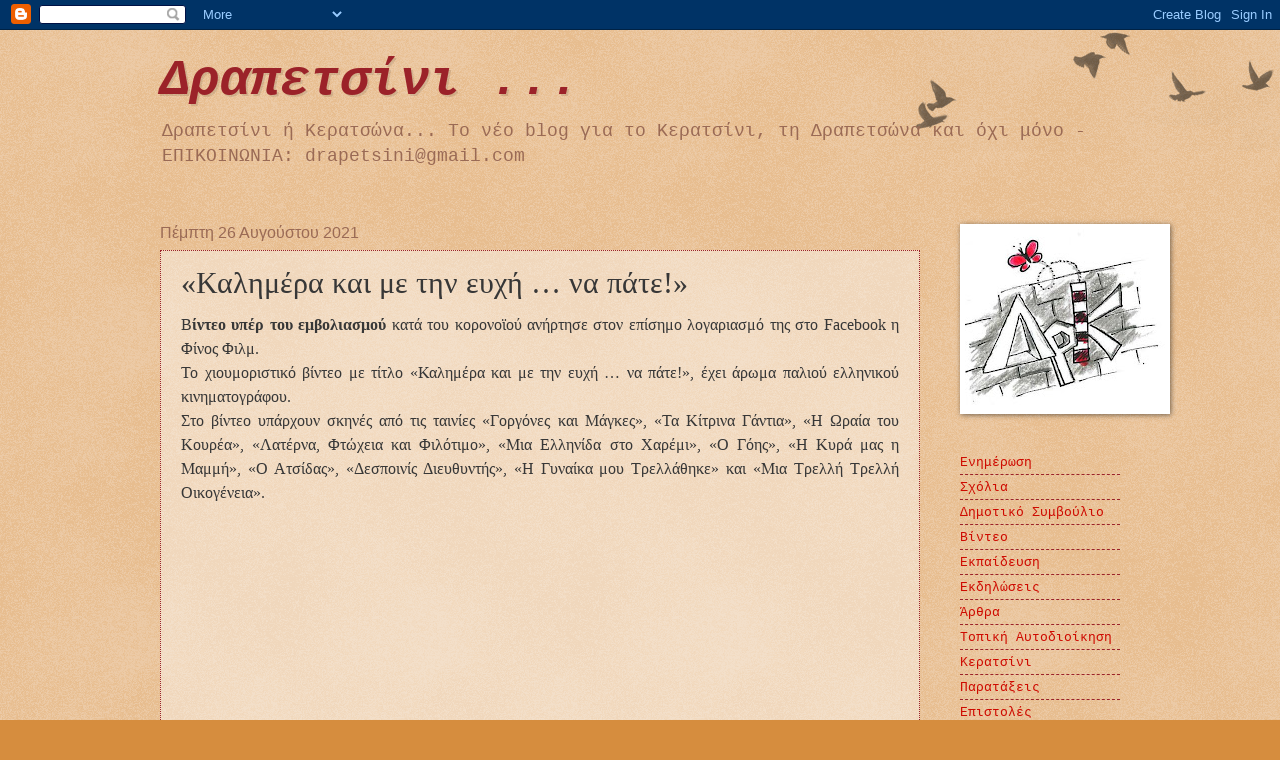

--- FILE ---
content_type: text/javascript; charset=UTF-8
request_url: https://drapetsini.blogspot.com/2021/08/blog-post_26.html?action=getFeed&widgetId=Feed1&widgetType=Feed&responseType=js&xssi_token=AOuZoY6Yu5Ye5JHcDDD37aYxg5Lt4Bc9bw%3A1763977504562
body_size: 658
content:
try {
_WidgetManager._HandleControllerResult('Feed1', 'getFeed',{'status': 'ok', 'feed': {'entries': [{'title': '-- 25/10/2025 \u0395\u03a9\u03a3 24/11/2025 -- \u0394\u03b1\u03c0\u03ac\u03bd\u03b5\u03c2 \u03bc\u03af\u03c3\u03b8\u03c9\u03c3\u03b7\u03c2 \u03c5\u03c0\u03b1\u03af\u03b8\u03c1\u03b9\u03bf\u03c5 \u03c7\u03ce\u03c1\u03bf\u03c5 \u03b3\u03b9\u03b1 \u03c4\u03b7\u03bd \n\u03ba\u03b1\u03c4\u03b1\u03c3\u03ba\u03b5\u03c5\u03ae \u03bd\u03ad\u03bf\u03c5 \u03ba\u03c4\u03b9\u03c1\u03af\u03bf\u03c5 \u03c0\u03bf\u03bb\u03c5\u03c7\u03ce\u03c1\u03bf\u03c5 \u03c0\u03bf\u03bb\u03b9\u03c4\u03b9\u03c3\u03bc\u03bf\u03cd \u03ba\u03b1\u03b9 \u03b4\u03b9\u03b1\u03bc\u03cc\u03c1\u03c6\u03c9\u03c3\u03b7 \u03c0\u03b5\u03c1\u03b9\u03b2\u03ac\u03bb\u03bb\u03bf\u03bd\u03c4\u03bf\u03c2 \n\u03c7\u03ce\u03c1\u03bf\u03c5', 'link': 'https://diavgeia.gov.gr/decision/view/%CE%A8%CE%9289%CE%A9%CE%95%CE%A3-%CE%92%CE%9F3', 'publishedDate': '', 'author': 'no-reply@info.diavgeia.gov.gr (No Reply)'}, {'title': '-- \u039d\u039f\u0395\u039c\u0392\u03a1\u0399\u039f\u03a3 2025 -- \u039c\u0399\u03a3\u0398\u03a9\u03a3\u0397 \u0391\u039a\u0399\u039d\u0397\u03a4\u039f\u03a5 \u0391\u03a0\u039f \u03a4\u0397\u039d \u03a3\u03a4\u0391\u03a3\u03a5 \u0391\u0395. \u03a3\u03a4\u0391 \u039f\u03a1\u0399\u0391 \u03a4\u039f\u03a5 \u0394\u0397\u039c\u039f\u03a5', 'link': 'https://diavgeia.gov.gr/decision/view/9%CE%A0%CE%99%CE%93%CE%A9%CE%95%CE%A3-%CE%A6%CE%A9%CE%9C', 'publishedDate': '', 'author': 'no-reply@info.diavgeia.gov.gr (No Reply)'}, {'title': '--\u039d\u039f\u0395\u039c\u0392\u03a1\u0399\u039f\u03a3 2025 -- \u039c\u03af\u03c3\u03b8\u03c9\u03c3\u03b7 \u03b1\u03ba\u03b9\u03bd\u03ae\u03c4\u03bf\u03c5 \u03b3\u03b9\u03b1 \u03c4\u03b7 \u03c3\u03c4\u03ad\u03b3\u03b1\u03c3\u03b7 \u03c4\u03bf\u03c5 \u03c3\u03c5\u03bd\u03b5\u03c1\u03b3\u03b5\u03af\u03bf\u03c5 \u03c4\u03bf\u03c5 \n\u03a4\u03bc\u03ae\u03bc\u03b1\u03c4\u03bf\u03c2 \u0397\u03bb\u03b5\u03ba\u03c4\u03c1\u03bf\u03bc\u03b7\u03c7\u03b1\u03bd\u03bf\u03bb\u03bf\u03b3\u03b9\u03ba\u03bf\u03cd \u03ba\u03b1\u03b9 \u03a3\u03c5\u03b3\u03ba\u03bf\u03b9\u03bd\u03c9\u03bd\u03b9\u03ce\u03bd \u03c4\u03bf\u03c5 \u0394\u03ae\u03bc\u03bf\u03c5', 'link': 'https://diavgeia.gov.gr/decision/view/%CE%A1%CE%A5%CE%9F%CE%97%CE%A9%CE%95%CE%A3-0%CE%9A6', 'publishedDate': '', 'author': 'no-reply@info.diavgeia.gov.gr (No Reply)'}, {'title': '-- \u039d\u039f\u0395\u039c\u0392\u03a1\u0399\u039f\u03a3 2025 -- \u039c\u03af\u03c3\u03b8\u03c9\u03c3\u03b7 \u03b1\u03ba\u03b9\u03bd\u03ae\u03c4\u03bf\u03c5 \u03b3\u03b9\u03b1 \u03c4\u03b7 \u03c3\u03c4\u03ad\u03b3\u03b1\u03c3\u03b7 \u03c4\u03bf\u03c5 \u03a4\u03bc\u03ae\u03bc\u03b1\u03c4\u03bf\u03c2 \u0386\u03bc\u03b5\u03c3\u03b7\u03c2 \n\u03a0\u03b1\u03c1\u03ad\u03bc\u03b2\u03b1\u03c3\u03b7\u03c2 \x26 \u0395\u03b9\u03b4\u03b9\u03ba\u03ce\u03bd \u03a3\u03c5\u03bd\u03b5\u03c1\u03b3\u03b5\u03af\u03c9\u03bd \u03c4\u03b7\u03c2 \u0394/\u03bd\u03c3\u03b7\u03c2 \u039a\u03b1\u03b8\u03b1\u03c1\u03b9\u03cc\u03c4\u03b7\u03c4\u03b1\u03c2 \x26 \u0391\u03bd\u03b1\u03ba\u03cd\u03ba\u03bb\u03c9\u03c3\u03b7\u03c2 \u03c4\u03bf\u03c5 \n\u0394\u03ae\u03bc\u03bf\u03c5', 'link': 'https://diavgeia.gov.gr/decision/view/%CE%A1%CE%93%CE%93%CE%A8%CE%A9%CE%95%CE%A3-3%CE%A5%CE%A5', 'publishedDate': '', 'author': 'no-reply@info.diavgeia.gov.gr (No Reply)'}, {'title': '-- \u039d\u039f\u0395\u039c\u0392\u03a1\u0399\u039f\u03a3 2025 -- \u039c\u03af\u03c3\u03b8\u03c9\u03c3\u03b7 \u03b1\u03ba\u03b9\u03bd\u03ae\u03c4\u03bf\u03c5 \u03b3\u03b9\u03b1 \u03c4\u03b7\u03bd \u03c4\u03bf\u03c0\u03bf\u03b8\u03ad\u03c4\u03b7\u03c3\u03b7 \u03b1\u03c1\u03c7\u03b5\u03b9\u03b1\u03ba\u03bf\u03cd \u03c5\u03bb\u03b9\u03ba\u03bf\u03cd \n\u03c4\u03c9\u03bd \u03c5\u03c0\u03b7\u03c1\u03b5\u03c3\u03b9\u03ce\u03bd \u03c4\u03bf\u03c5 \u0394\u03ae\u03bc\u03bf\u03c5 (\u03c0\u03bf\u03bb\u03c5\u03b5\u03c4\u03ae\u03c2)', 'link': 'https://diavgeia.gov.gr/decision/view/65%CE%A81%CE%A9%CE%95%CE%A3-%CE%9323', 'publishedDate': '', 'author': 'no-reply@info.diavgeia.gov.gr (No Reply)'}], 'title': '\u0394\u03b9\u03b1\u03cd\u03b3\u03b5\u03b9\u03b1 RSS - \u0394\u0397\u039c\u039f\u03a3 \u039a\u0395\u03a1\u0391\u03a4\u03a3\u0399\u039d\u0399\u039f\u03a5 - \u0394\u03a1\u0391\u03a0\u0395\u03a4\u03a3\u03a9\u039d\u0391\u03a3'}});
} catch (e) {
  if (typeof log != 'undefined') {
    log('HandleControllerResult failed: ' + e);
  }
}
